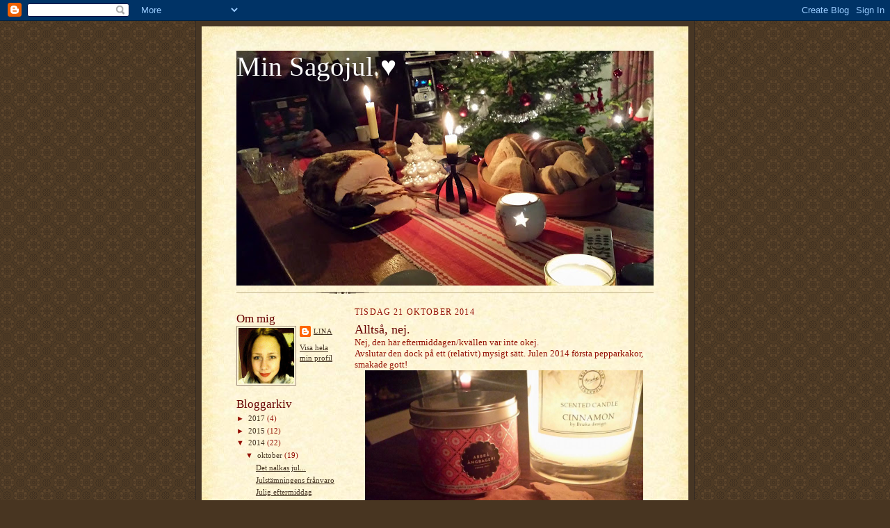

--- FILE ---
content_type: text/html; charset=UTF-8
request_url: https://sagojul.blogspot.com/2014/10/alltsa-nej.html
body_size: 12161
content:
<!DOCTYPE html>
<html dir='ltr'>
<head>
<link href='https://www.blogger.com/static/v1/widgets/2944754296-widget_css_bundle.css' rel='stylesheet' type='text/css'/>
<meta content='text/html; charset=UTF-8' http-equiv='Content-Type'/>
<meta content='blogger' name='generator'/>
<link href='https://sagojul.blogspot.com/favicon.ico' rel='icon' type='image/x-icon'/>
<link href='http://sagojul.blogspot.com/2014/10/alltsa-nej.html' rel='canonical'/>
<link rel="alternate" type="application/atom+xml" title="Min Sagojul &#9829; - Atom" href="https://sagojul.blogspot.com/feeds/posts/default" />
<link rel="alternate" type="application/rss+xml" title="Min Sagojul &#9829; - RSS" href="https://sagojul.blogspot.com/feeds/posts/default?alt=rss" />
<link rel="service.post" type="application/atom+xml" title="Min Sagojul &#9829; - Atom" href="https://www.blogger.com/feeds/3675601330172128422/posts/default" />

<link rel="alternate" type="application/atom+xml" title="Min Sagojul &#9829; - Atom" href="https://sagojul.blogspot.com/feeds/5256373453567332837/comments/default" />
<!--Can't find substitution for tag [blog.ieCssRetrofitLinks]-->
<link href='https://blogger.googleusercontent.com/img/b/R29vZ2xl/AVvXsEh8Xq0k_Sbpm4ksJ2YN7Ph5qLg0pbcOcc5DxM9LSjK5GaliIuoMvmAla8LBLFrfTXWfPi76rDZGChczBj0rtz_zdDwDqyRotuqTEnsGEXiv6-QFbAys3n9dM0I_bK5vWPrSs-HYkQwy7eU/s1600/arbr%C3%A5pepparkakor.jpg' rel='image_src'/>
<meta content='http://sagojul.blogspot.com/2014/10/alltsa-nej.html' property='og:url'/>
<meta content='Alltså, nej.' property='og:title'/>
<meta content='Nej, den här eftermiddagen/kvällen var inte okej.  Avslutar den dock på ett (relativt) mysigt sätt. Julen 2014 första pepparkakor, smakade g...' property='og:description'/>
<meta content='https://blogger.googleusercontent.com/img/b/R29vZ2xl/AVvXsEh8Xq0k_Sbpm4ksJ2YN7Ph5qLg0pbcOcc5DxM9LSjK5GaliIuoMvmAla8LBLFrfTXWfPi76rDZGChczBj0rtz_zdDwDqyRotuqTEnsGEXiv6-QFbAys3n9dM0I_bK5vWPrSs-HYkQwy7eU/w1200-h630-p-k-no-nu/arbr%C3%A5pepparkakor.jpg' property='og:image'/>
<title>Min Sagojul &#9829;: Alltså, nej.</title>
<style id='page-skin-1' type='text/css'><!--
/*
-----------------------------------------------------
Blogger Template Style Sheet
Name:     Scribe
Date:     27 Feb 2004
Updated by: Blogger Team
------------------------------------------------------ */
/* Defaults
----------------------------------------------- */
body {
margin:0;
padding:0;
font-size: small;
text-align:center;
color:#940f04;
line-height:1.3em;
background:#483521 url("https://resources.blogblog.com/blogblog/data/scribe/bg.gif") repeat;
}
blockquote {
font-style:italic;
padding:0 32px;
line-height:1.6;
margin-top:0;
margin-right:0;
margin-bottom:.6em;
margin-left:0;
}
p {
margin:0;
padding:0;
}
abbr, acronym {
cursor:help;
font-style:normal;
}
code {
font-size: 90%;
white-space:normal;
color:#666;
}
hr {display:none;}
img {border:0;}
/* Link styles */
a:link {
color:#473624;
text-decoration:underline;
}
a:visited {
color: #956839;
text-decoration:underline;
}
a:hover {
color: #956839;
text-decoration:underline;
}
a:active {
color: #956839;
}
/* Layout
----------------------------------------------- */
#outer-wrapper {
background-color:#473624;
border-left:1px solid #332A24;
border-right:1px solid #332A24;
width:700px;
margin:0px auto;
padding:8px;
text-align:center;
font: normal normal 100% Georgia, Times New Roman,Sans-Serif;;
}
#main-top {
width:700px;
height:49px;
background:#FFF3DB url("https://resources.blogblog.com/blogblog/data/scribe/bg_paper_top.jpg") no-repeat top left;
margin:0px;
padding:0px;
display:block;
}
#main-bot {
width:700px;
height:81px;
background:#FFF3DB url("https://resources.blogblog.com/blogblog/data/scribe/bg_paper_bot.jpg") no-repeat top left;
margin:0;
padding:0;
display:block;
}
#wrap2 {
width:700px;
background:#FFF3DB url("https://resources.blogblog.com/blogblog/data/scribe/bg_paper_mid.jpg") repeat-y;
margin-top: -14px;
margin-right: 0px;
margin-bottom: 0px;
margin-left: 0px;
text-align:left;
display:block;
}
#wrap3 {
padding:0 50px;
}
.Header {
}
h1 {
margin:0;
padding-top:0;
padding-right:0;
padding-bottom:6px;
padding-left:0;
font: normal normal 300% Georgia, Times New Roman,sans-serif;
color: #ffffff;
}
h1 a:link {
text-decoration:none;
color: #ffffff;
}
h1 a:visited {
text-decoration:none;
}
h1 a:hover {
border:0;
text-decoration:none;
}
.Header .description {
margin:0;
padding:0;
line-height:1.5em;
color: #29303B;
font: italic normal 100% Georgia, Times New Roman, sans-serif;
}
#sidebar-wrapper {
clear:left;
}
#main {
width:430px;
float:right;
padding:8px 0;
margin:0;
word-wrap: break-word; /* fix for long text breaking sidebar float in IE */
overflow: hidden;     /* fix for long non-text content breaking IE sidebar float */
}
#sidebar {
width:150px;
float:left;
padding:8px 0;
margin:0;
word-wrap: break-word; /* fix for long text breaking sidebar float in IE */
overflow: hidden;     /* fix for long non-text content breaking IE sidebar float */
}
#footer {
clear:both;
background:url("https://resources.blogblog.com/blogblog/data/scribe/divider.gif") no-repeat top left;
padding-top:10px;
_padding-top:6px; /* IE Windows target */
}
#footer p {
line-height:1.5em;
font-size:75%;
}
/* Typography :: Main entry
----------------------------------------------- */
h2.date-header {
font-weight:normal;
text-transform:uppercase;
letter-spacing:.1em;
font-size:90%;
margin:0;
padding:0;
}
.post {
margin-top:8px;
margin-right:0;
margin-bottom:24px;
margin-left:0;
}
.post h3 {
font-weight:normal;
font-size:140%;
color:#660000;
margin:0;
padding:0;
}
.post h3 a {
color: #660000;
}
.post-body p {
line-height:1.5em;
margin-top:0;
margin-right:0;
margin-bottom:.6em;
margin-left:0;
}
.post-footer {
font-family: Verdana, sans-serif;
font-size:74%;
border-top:1px solid #BFB186;
padding-top:6px;
}
.post-footer a {
margin-right: 6px;
}
.post ul {
margin:0;
padding:0;
}
.post li {
line-height:1.5em;
list-style:none;
background:url("https://resources.blogblog.com/blogblog/data/scribe/list_icon.gif") no-repeat left .3em;
vertical-align:top;
padding-top: 0;
padding-right: 0;
padding-bottom: .6em;
padding-left: 17px;
margin:0;
}
.feed-links {
clear: both;
line-height: 2.5em;
}
#blog-pager-newer-link {
float: left;
}
#blog-pager-older-link {
float: right;
}
#blog-pager {
text-align: center;
}
/* Typography :: Sidebar
----------------------------------------------- */
.sidebar h2 {
margin:0;
padding:0;
color:#660000;
font: normal normal 150% Georgia, Times New Roman,sans-serif;
}
.sidebar h2 img {
margin-bottom:-4px;
}
.sidebar .widget {
font-size:86%;
margin-top:6px;
margin-right:0;
margin-bottom:12px;
margin-left:0;
padding:0;
line-height: 1.4em;
}
.sidebar ul li {
list-style: none;
margin:0;
}
.sidebar ul {
margin-left: 0;
padding-left: 0;
}
/* Comments
----------------------------------------------- */
#comments {}
#comments h4 {
font-weight:normal;
font-size:120%;
color:#29303B;
margin:0;
padding:0;
}
#comments-block {
line-height:1.5em;
}
.comment-author {
background:url("https://resources.blogblog.com/blogblog/data/scribe/list_icon.gif") no-repeat 2px .35em;
margin:.5em 0 0;
padding-top:0;
padding-right:0;
padding-bottom:0;
padding-left:20px;
font-weight:bold;
}
.comment-body {
margin:0;
padding-top:0;
padding-right:0;
padding-bottom:0;
padding-left:20px;
}
.comment-body p {
font-size:100%;
margin-top:0;
margin-right:0;
margin-bottom:.2em;
margin-left:0;
}
.comment-footer {
color:#29303B;
font-size:74%;
margin:0 0 10px;
padding-top:0;
padding-right:0;
padding-bottom:.75em;
padding-left:20px;
}
.comment-footer a:link {
color:#473624;
text-decoration:underline;
}
.comment-footer a:visited {
color:#716E6C;
text-decoration:underline;
}
.comment-footer a:hover {
color:#956839;
text-decoration:underline;
}
.comment-footer a:active {
color:#956839;
text-decoration:none;
}
.deleted-comment {
font-style:italic;
color:gray;
}
/* Profile
----------------------------------------------- */
#main .profile-data {
display:inline;
}
.profile-datablock, .profile-textblock {
margin-top:0;
margin-right:0;
margin-bottom:4px;
margin-left:0;
}
.profile-data {
margin:0;
padding-top:0;
padding-right:8px;
padding-bottom:0;
padding-left:0;
text-transform:uppercase;
letter-spacing:.1em;
font-size:90%;
color:#211104;
}
.profile-img {
float: left;
margin-top: 0;
margin-right: 5px;
margin-bottom: 5px;
margin-left: 0;
border:1px solid #A2907D;
padding:2px;
}
#header .widget, #main .widget {
margin-bottom:12px;
padding-bottom:12px;
}
#header {
background:url("https://resources.blogblog.com/blogblog/data/scribe/divider.gif") no-repeat bottom left;
}
/** Page structure tweaks for layout editor wireframe */
body#layout #outer-wrapper {
margin-top: 0;
padding-top: 0;
}
body#layout #wrap2,
body#layout #wrap3 {
margin-top: 0;
}
body#layout #main-top {
display:none;
}

--></style>
<link href='https://www.blogger.com/dyn-css/authorization.css?targetBlogID=3675601330172128422&amp;zx=f750e33b-5c02-4f2b-9cfc-2f89e6a1b560' media='none' onload='if(media!=&#39;all&#39;)media=&#39;all&#39;' rel='stylesheet'/><noscript><link href='https://www.blogger.com/dyn-css/authorization.css?targetBlogID=3675601330172128422&amp;zx=f750e33b-5c02-4f2b-9cfc-2f89e6a1b560' rel='stylesheet'/></noscript>
<meta name='google-adsense-platform-account' content='ca-host-pub-1556223355139109'/>
<meta name='google-adsense-platform-domain' content='blogspot.com'/>

</head>
<body>
<div class='navbar section' id='navbar'><div class='widget Navbar' data-version='1' id='Navbar1'><script type="text/javascript">
    function setAttributeOnload(object, attribute, val) {
      if(window.addEventListener) {
        window.addEventListener('load',
          function(){ object[attribute] = val; }, false);
      } else {
        window.attachEvent('onload', function(){ object[attribute] = val; });
      }
    }
  </script>
<div id="navbar-iframe-container"></div>
<script type="text/javascript" src="https://apis.google.com/js/platform.js"></script>
<script type="text/javascript">
      gapi.load("gapi.iframes:gapi.iframes.style.bubble", function() {
        if (gapi.iframes && gapi.iframes.getContext) {
          gapi.iframes.getContext().openChild({
              url: 'https://www.blogger.com/navbar/3675601330172128422?po\x3d5256373453567332837\x26origin\x3dhttps://sagojul.blogspot.com',
              where: document.getElementById("navbar-iframe-container"),
              id: "navbar-iframe"
          });
        }
      });
    </script><script type="text/javascript">
(function() {
var script = document.createElement('script');
script.type = 'text/javascript';
script.src = '//pagead2.googlesyndication.com/pagead/js/google_top_exp.js';
var head = document.getElementsByTagName('head')[0];
if (head) {
head.appendChild(script);
}})();
</script>
</div></div>
<div id='outer-wrapper'>
<div id='main-top'></div>
<!-- placeholder for image -->
<div id='wrap2'><div id='wrap3'>
<div class='header section' id='header'><div class='widget Header' data-version='1' id='Header1'>
<div id='header-inner' style='background-image: url("https://blogger.googleusercontent.com/img/b/R29vZ2xl/AVvXsEjfRdToYFVFpjSkMSJodFoeR7WhdggCCGp4mGYyr_u9_mr2wt9-H_JTQosPl-Gt-2tmWnh46tK3kp5lSJDtcPtg_oTJ8Mt23ll7_C9TEYkV1NXLTb_2L95P07-ycEJmSlQproZI4ShRQ64/s600/20131223_182250.jpg"); background-position: left; min-height: 338px; _height: 338px; background-repeat: no-repeat; '>
<div class='titlewrapper' style='background: transparent'>
<h1 class='title' style='background: transparent; border-width: 0px'>
<a href='https://sagojul.blogspot.com/'>
Min Sagojul &#9829;
</a>
</h1>
</div>
<div class='descriptionwrapper'>
<p class='description'><span>
</span></p>
</div>
</div>
</div></div>
<div id='crosscol-wrapper' style='text-align:center'>
<div class='crosscol no-items section' id='crosscol'></div>
</div>
<div id='sidebar-wrapper'>
<div class='sidebar section' id='sidebar'><div class='widget Profile' data-version='1' id='Profile1'>
<h2>Om mig</h2>
<div class='widget-content'>
<a href='https://www.blogger.com/profile/14372671647961318801'><img alt='Mitt foto' class='profile-img' height='80' src='//blogger.googleusercontent.com/img/b/R29vZ2xl/AVvXsEi1dRjyJNsga_v1XvJfEiTPwa03n5KjUNSlzb-TKABnT7GmV2vIvv87Is4ceYpQABfBoM8SIBSmMg_UoQu5rB4T3XN0nJE3ue6H0Kh2vFAmYNIf2vQCmlPfpEyFEGP3MQ/s220/jag-14.jpg' width='80'/></a>
<dl class='profile-datablock'>
<dt class='profile-data'>
<a class='profile-name-link g-profile' href='https://www.blogger.com/profile/14372671647961318801' rel='author' style='background-image: url(//www.blogger.com/img/logo-16.png);'>
Lina
</a>
</dt>
</dl>
<a class='profile-link' href='https://www.blogger.com/profile/14372671647961318801' rel='author'>Visa hela min profil</a>
<div class='clear'></div>
</div>
</div><div class='widget BlogArchive' data-version='1' id='BlogArchive1'>
<h2>Bloggarkiv</h2>
<div class='widget-content'>
<div id='ArchiveList'>
<div id='BlogArchive1_ArchiveList'>
<ul class='hierarchy'>
<li class='archivedate collapsed'>
<a class='toggle' href='javascript:void(0)'>
<span class='zippy'>

        &#9658;&#160;
      
</span>
</a>
<a class='post-count-link' href='https://sagojul.blogspot.com/2017/'>
2017
</a>
<span class='post-count' dir='ltr'>(4)</span>
<ul class='hierarchy'>
<li class='archivedate collapsed'>
<a class='toggle' href='javascript:void(0)'>
<span class='zippy'>

        &#9658;&#160;
      
</span>
</a>
<a class='post-count-link' href='https://sagojul.blogspot.com/2017/10/'>
oktober
</a>
<span class='post-count' dir='ltr'>(3)</span>
</li>
</ul>
<ul class='hierarchy'>
<li class='archivedate collapsed'>
<a class='toggle' href='javascript:void(0)'>
<span class='zippy'>

        &#9658;&#160;
      
</span>
</a>
<a class='post-count-link' href='https://sagojul.blogspot.com/2017/09/'>
september
</a>
<span class='post-count' dir='ltr'>(1)</span>
</li>
</ul>
</li>
</ul>
<ul class='hierarchy'>
<li class='archivedate collapsed'>
<a class='toggle' href='javascript:void(0)'>
<span class='zippy'>

        &#9658;&#160;
      
</span>
</a>
<a class='post-count-link' href='https://sagojul.blogspot.com/2015/'>
2015
</a>
<span class='post-count' dir='ltr'>(12)</span>
<ul class='hierarchy'>
<li class='archivedate collapsed'>
<a class='toggle' href='javascript:void(0)'>
<span class='zippy'>

        &#9658;&#160;
      
</span>
</a>
<a class='post-count-link' href='https://sagojul.blogspot.com/2015/11/'>
november
</a>
<span class='post-count' dir='ltr'>(2)</span>
</li>
</ul>
<ul class='hierarchy'>
<li class='archivedate collapsed'>
<a class='toggle' href='javascript:void(0)'>
<span class='zippy'>

        &#9658;&#160;
      
</span>
</a>
<a class='post-count-link' href='https://sagojul.blogspot.com/2015/10/'>
oktober
</a>
<span class='post-count' dir='ltr'>(3)</span>
</li>
</ul>
<ul class='hierarchy'>
<li class='archivedate collapsed'>
<a class='toggle' href='javascript:void(0)'>
<span class='zippy'>

        &#9658;&#160;
      
</span>
</a>
<a class='post-count-link' href='https://sagojul.blogspot.com/2015/09/'>
september
</a>
<span class='post-count' dir='ltr'>(4)</span>
</li>
</ul>
<ul class='hierarchy'>
<li class='archivedate collapsed'>
<a class='toggle' href='javascript:void(0)'>
<span class='zippy'>

        &#9658;&#160;
      
</span>
</a>
<a class='post-count-link' href='https://sagojul.blogspot.com/2015/08/'>
augusti
</a>
<span class='post-count' dir='ltr'>(3)</span>
</li>
</ul>
</li>
</ul>
<ul class='hierarchy'>
<li class='archivedate expanded'>
<a class='toggle' href='javascript:void(0)'>
<span class='zippy toggle-open'>

        &#9660;&#160;
      
</span>
</a>
<a class='post-count-link' href='https://sagojul.blogspot.com/2014/'>
2014
</a>
<span class='post-count' dir='ltr'>(22)</span>
<ul class='hierarchy'>
<li class='archivedate expanded'>
<a class='toggle' href='javascript:void(0)'>
<span class='zippy toggle-open'>

        &#9660;&#160;
      
</span>
</a>
<a class='post-count-link' href='https://sagojul.blogspot.com/2014/10/'>
oktober
</a>
<span class='post-count' dir='ltr'>(19)</span>
<ul class='posts'>
<li><a href='https://sagojul.blogspot.com/2014/10/det-nalkas-jul.html'>Det nalkas jul...</a></li>
<li><a href='https://sagojul.blogspot.com/2014/10/julstamningens-franvaro.html'>Julstämningens frånvaro</a></li>
<li><a href='https://sagojul.blogspot.com/2014/10/julig-eftermiddag.html'>Julig eftermiddag</a></li>
<li><a href='https://sagojul.blogspot.com/2014/10/tidig-morgon.html'>Tidig morgon</a></li>
<li><a href='https://sagojul.blogspot.com/2014/10/karlek-for-julkort.html'>Kärlek för julkort</a></li>
<li><a href='https://sagojul.blogspot.com/2014/10/alltsa-nej.html'>Alltså, nej.</a></li>
<li><a href='https://sagojul.blogspot.com/2014/10/julen-2014s-forsta-julbak.html'>Julen 2014s första julbak</a></li>
<li><a href='https://sagojul.blogspot.com/2014/10/bakning-pagar.html'>Bakning pågår...</a></li>
<li><a href='https://sagojul.blogspot.com/2014/10/finast-av-allt-ar-karleken.html'>Finast av allt är kärleken &#9825;</a></li>
<li><a href='https://sagojul.blogspot.com/2014/10/livet-idag-alltsa.html'>Livet idag alltså</a></li>
<li><a href='https://sagojul.blogspot.com/2014/10/pre-christmas-feeling.html'>Pre-christmas feeling</a></li>
<li><a href='https://sagojul.blogspot.com/2014/10/de-innehaller-ju-i-alla-fall-kanel.html'>De innehåller ju i alla fall kanel...</a></li>
<li><a href='https://sagojul.blogspot.com/2014/10/julmys-i-botande-syfte.html'>Julmys i &quot;botande&quot; syfte.</a></li>
<li><a href='https://sagojul.blogspot.com/2014/10/favoritdetalj-oavsett-arstid.html'>Favoritdetalj, oavsett årstid</a></li>
<li><a href='https://sagojul.blogspot.com/2014/10/annorlunda-tolkning-av-traditionell.html'>Annorlunda tolkning av traditionell julmusik...</a></li>
<li><a href='https://sagojul.blogspot.com/2014/10/kyla.html'>Kyla &#9825;</a></li>
<li><a href='https://sagojul.blogspot.com/2014/10/en-av-julenvinterns-favoriter-ar-har.html'>En av julen/vinterns favoriter är här!</a></li>
<li><a href='https://sagojul.blogspot.com/2014/10/saffransbollar.html'>Saffransbollar</a></li>
<li><a href='https://sagojul.blogspot.com/2014/10/alltsa-omg.html'>Alltså, OMG!</a></li>
</ul>
</li>
</ul>
<ul class='hierarchy'>
<li class='archivedate collapsed'>
<a class='toggle' href='javascript:void(0)'>
<span class='zippy'>

        &#9658;&#160;
      
</span>
</a>
<a class='post-count-link' href='https://sagojul.blogspot.com/2014/09/'>
september
</a>
<span class='post-count' dir='ltr'>(3)</span>
</li>
</ul>
</li>
</ul>
<ul class='hierarchy'>
<li class='archivedate collapsed'>
<a class='toggle' href='javascript:void(0)'>
<span class='zippy'>

        &#9658;&#160;
      
</span>
</a>
<a class='post-count-link' href='https://sagojul.blogspot.com/2013/'>
2013
</a>
<span class='post-count' dir='ltr'>(9)</span>
<ul class='hierarchy'>
<li class='archivedate collapsed'>
<a class='toggle' href='javascript:void(0)'>
<span class='zippy'>

        &#9658;&#160;
      
</span>
</a>
<a class='post-count-link' href='https://sagojul.blogspot.com/2013/11/'>
november
</a>
<span class='post-count' dir='ltr'>(2)</span>
</li>
</ul>
<ul class='hierarchy'>
<li class='archivedate collapsed'>
<a class='toggle' href='javascript:void(0)'>
<span class='zippy'>

        &#9658;&#160;
      
</span>
</a>
<a class='post-count-link' href='https://sagojul.blogspot.com/2013/10/'>
oktober
</a>
<span class='post-count' dir='ltr'>(7)</span>
</li>
</ul>
</li>
</ul>
<ul class='hierarchy'>
<li class='archivedate collapsed'>
<a class='toggle' href='javascript:void(0)'>
<span class='zippy'>

        &#9658;&#160;
      
</span>
</a>
<a class='post-count-link' href='https://sagojul.blogspot.com/2012/'>
2012
</a>
<span class='post-count' dir='ltr'>(28)</span>
<ul class='hierarchy'>
<li class='archivedate collapsed'>
<a class='toggle' href='javascript:void(0)'>
<span class='zippy'>

        &#9658;&#160;
      
</span>
</a>
<a class='post-count-link' href='https://sagojul.blogspot.com/2012/12/'>
december
</a>
<span class='post-count' dir='ltr'>(6)</span>
</li>
</ul>
<ul class='hierarchy'>
<li class='archivedate collapsed'>
<a class='toggle' href='javascript:void(0)'>
<span class='zippy'>

        &#9658;&#160;
      
</span>
</a>
<a class='post-count-link' href='https://sagojul.blogspot.com/2012/11/'>
november
</a>
<span class='post-count' dir='ltr'>(10)</span>
</li>
</ul>
<ul class='hierarchy'>
<li class='archivedate collapsed'>
<a class='toggle' href='javascript:void(0)'>
<span class='zippy'>

        &#9658;&#160;
      
</span>
</a>
<a class='post-count-link' href='https://sagojul.blogspot.com/2012/10/'>
oktober
</a>
<span class='post-count' dir='ltr'>(7)</span>
</li>
</ul>
<ul class='hierarchy'>
<li class='archivedate collapsed'>
<a class='toggle' href='javascript:void(0)'>
<span class='zippy'>

        &#9658;&#160;
      
</span>
</a>
<a class='post-count-link' href='https://sagojul.blogspot.com/2012/09/'>
september
</a>
<span class='post-count' dir='ltr'>(3)</span>
</li>
</ul>
<ul class='hierarchy'>
<li class='archivedate collapsed'>
<a class='toggle' href='javascript:void(0)'>
<span class='zippy'>

        &#9658;&#160;
      
</span>
</a>
<a class='post-count-link' href='https://sagojul.blogspot.com/2012/05/'>
maj
</a>
<span class='post-count' dir='ltr'>(1)</span>
</li>
</ul>
<ul class='hierarchy'>
<li class='archivedate collapsed'>
<a class='toggle' href='javascript:void(0)'>
<span class='zippy'>

        &#9658;&#160;
      
</span>
</a>
<a class='post-count-link' href='https://sagojul.blogspot.com/2012/04/'>
april
</a>
<span class='post-count' dir='ltr'>(1)</span>
</li>
</ul>
</li>
</ul>
<ul class='hierarchy'>
<li class='archivedate collapsed'>
<a class='toggle' href='javascript:void(0)'>
<span class='zippy'>

        &#9658;&#160;
      
</span>
</a>
<a class='post-count-link' href='https://sagojul.blogspot.com/2011/'>
2011
</a>
<span class='post-count' dir='ltr'>(114)</span>
<ul class='hierarchy'>
<li class='archivedate collapsed'>
<a class='toggle' href='javascript:void(0)'>
<span class='zippy'>

        &#9658;&#160;
      
</span>
</a>
<a class='post-count-link' href='https://sagojul.blogspot.com/2011/12/'>
december
</a>
<span class='post-count' dir='ltr'>(30)</span>
</li>
</ul>
<ul class='hierarchy'>
<li class='archivedate collapsed'>
<a class='toggle' href='javascript:void(0)'>
<span class='zippy'>

        &#9658;&#160;
      
</span>
</a>
<a class='post-count-link' href='https://sagojul.blogspot.com/2011/11/'>
november
</a>
<span class='post-count' dir='ltr'>(41)</span>
</li>
</ul>
<ul class='hierarchy'>
<li class='archivedate collapsed'>
<a class='toggle' href='javascript:void(0)'>
<span class='zippy'>

        &#9658;&#160;
      
</span>
</a>
<a class='post-count-link' href='https://sagojul.blogspot.com/2011/10/'>
oktober
</a>
<span class='post-count' dir='ltr'>(23)</span>
</li>
</ul>
<ul class='hierarchy'>
<li class='archivedate collapsed'>
<a class='toggle' href='javascript:void(0)'>
<span class='zippy'>

        &#9658;&#160;
      
</span>
</a>
<a class='post-count-link' href='https://sagojul.blogspot.com/2011/09/'>
september
</a>
<span class='post-count' dir='ltr'>(16)</span>
</li>
</ul>
<ul class='hierarchy'>
<li class='archivedate collapsed'>
<a class='toggle' href='javascript:void(0)'>
<span class='zippy'>

        &#9658;&#160;
      
</span>
</a>
<a class='post-count-link' href='https://sagojul.blogspot.com/2011/08/'>
augusti
</a>
<span class='post-count' dir='ltr'>(3)</span>
</li>
</ul>
<ul class='hierarchy'>
<li class='archivedate collapsed'>
<a class='toggle' href='javascript:void(0)'>
<span class='zippy'>

        &#9658;&#160;
      
</span>
</a>
<a class='post-count-link' href='https://sagojul.blogspot.com/2011/01/'>
januari
</a>
<span class='post-count' dir='ltr'>(1)</span>
</li>
</ul>
</li>
</ul>
<ul class='hierarchy'>
<li class='archivedate collapsed'>
<a class='toggle' href='javascript:void(0)'>
<span class='zippy'>

        &#9658;&#160;
      
</span>
</a>
<a class='post-count-link' href='https://sagojul.blogspot.com/2010/'>
2010
</a>
<span class='post-count' dir='ltr'>(80)</span>
<ul class='hierarchy'>
<li class='archivedate collapsed'>
<a class='toggle' href='javascript:void(0)'>
<span class='zippy'>

        &#9658;&#160;
      
</span>
</a>
<a class='post-count-link' href='https://sagojul.blogspot.com/2010/12/'>
december
</a>
<span class='post-count' dir='ltr'>(16)</span>
</li>
</ul>
<ul class='hierarchy'>
<li class='archivedate collapsed'>
<a class='toggle' href='javascript:void(0)'>
<span class='zippy'>

        &#9658;&#160;
      
</span>
</a>
<a class='post-count-link' href='https://sagojul.blogspot.com/2010/11/'>
november
</a>
<span class='post-count' dir='ltr'>(29)</span>
</li>
</ul>
<ul class='hierarchy'>
<li class='archivedate collapsed'>
<a class='toggle' href='javascript:void(0)'>
<span class='zippy'>

        &#9658;&#160;
      
</span>
</a>
<a class='post-count-link' href='https://sagojul.blogspot.com/2010/10/'>
oktober
</a>
<span class='post-count' dir='ltr'>(22)</span>
</li>
</ul>
<ul class='hierarchy'>
<li class='archivedate collapsed'>
<a class='toggle' href='javascript:void(0)'>
<span class='zippy'>

        &#9658;&#160;
      
</span>
</a>
<a class='post-count-link' href='https://sagojul.blogspot.com/2010/09/'>
september
</a>
<span class='post-count' dir='ltr'>(5)</span>
</li>
</ul>
<ul class='hierarchy'>
<li class='archivedate collapsed'>
<a class='toggle' href='javascript:void(0)'>
<span class='zippy'>

        &#9658;&#160;
      
</span>
</a>
<a class='post-count-link' href='https://sagojul.blogspot.com/2010/08/'>
augusti
</a>
<span class='post-count' dir='ltr'>(1)</span>
</li>
</ul>
<ul class='hierarchy'>
<li class='archivedate collapsed'>
<a class='toggle' href='javascript:void(0)'>
<span class='zippy'>

        &#9658;&#160;
      
</span>
</a>
<a class='post-count-link' href='https://sagojul.blogspot.com/2010/07/'>
juli
</a>
<span class='post-count' dir='ltr'>(1)</span>
</li>
</ul>
<ul class='hierarchy'>
<li class='archivedate collapsed'>
<a class='toggle' href='javascript:void(0)'>
<span class='zippy'>

        &#9658;&#160;
      
</span>
</a>
<a class='post-count-link' href='https://sagojul.blogspot.com/2010/06/'>
juni
</a>
<span class='post-count' dir='ltr'>(1)</span>
</li>
</ul>
<ul class='hierarchy'>
<li class='archivedate collapsed'>
<a class='toggle' href='javascript:void(0)'>
<span class='zippy'>

        &#9658;&#160;
      
</span>
</a>
<a class='post-count-link' href='https://sagojul.blogspot.com/2010/05/'>
maj
</a>
<span class='post-count' dir='ltr'>(1)</span>
</li>
</ul>
<ul class='hierarchy'>
<li class='archivedate collapsed'>
<a class='toggle' href='javascript:void(0)'>
<span class='zippy'>

        &#9658;&#160;
      
</span>
</a>
<a class='post-count-link' href='https://sagojul.blogspot.com/2010/01/'>
januari
</a>
<span class='post-count' dir='ltr'>(4)</span>
</li>
</ul>
</li>
</ul>
<ul class='hierarchy'>
<li class='archivedate collapsed'>
<a class='toggle' href='javascript:void(0)'>
<span class='zippy'>

        &#9658;&#160;
      
</span>
</a>
<a class='post-count-link' href='https://sagojul.blogspot.com/2009/'>
2009
</a>
<span class='post-count' dir='ltr'>(65)</span>
<ul class='hierarchy'>
<li class='archivedate collapsed'>
<a class='toggle' href='javascript:void(0)'>
<span class='zippy'>

        &#9658;&#160;
      
</span>
</a>
<a class='post-count-link' href='https://sagojul.blogspot.com/2009/12/'>
december
</a>
<span class='post-count' dir='ltr'>(23)</span>
</li>
</ul>
<ul class='hierarchy'>
<li class='archivedate collapsed'>
<a class='toggle' href='javascript:void(0)'>
<span class='zippy'>

        &#9658;&#160;
      
</span>
</a>
<a class='post-count-link' href='https://sagojul.blogspot.com/2009/11/'>
november
</a>
<span class='post-count' dir='ltr'>(32)</span>
</li>
</ul>
<ul class='hierarchy'>
<li class='archivedate collapsed'>
<a class='toggle' href='javascript:void(0)'>
<span class='zippy'>

        &#9658;&#160;
      
</span>
</a>
<a class='post-count-link' href='https://sagojul.blogspot.com/2009/10/'>
oktober
</a>
<span class='post-count' dir='ltr'>(10)</span>
</li>
</ul>
</li>
</ul>
</div>
</div>
<div class='clear'></div>
</div>
</div><div class='widget Image' data-version='1' id='Image6'>
<div class='widget-content'>
<img alt='' height='65' id='Image6_img' src='https://blogger.googleusercontent.com/img/b/R29vZ2xl/AVvXsEiP2vfTP0tyX-puishATF5JDp3OCUU7hnbLyxCAyXJeQZ7_M7QphJIIYscf7I7PcA3jtqM4DtdKmKud8zL_JM2NcyAD7FrPuB4iREOWeXu9Z_wna2U0b1wS05ZYWjSagv_EDE-ClPyZtBU/s150/tomtenisse_left.gif' width='60'/>
<br/>
</div>
<div class='clear'></div>
</div><div class='widget LinkList' data-version='1' id='LinkList1'>
<h2>Jullänkar&#9829;</h2>
<div class='widget-content'>
<ul>
<li><a href='http://www.julbloggar.nu/'>Julbloggar</a></li>
</ul>
<div class='clear'></div>
</div>
</div><div class='widget Image' data-version='1' id='Image3'>
<div class='widget-content'>
<img alt='' height='113' id='Image3_img' src='//4.bp.blogspot.com/_wg2aHivWGe0/TJj4CILhgaI/AAAAAAAAAQQ/YRFWyaJC7kA/S150/100425+092.JPG' width='150'/>
<br/>
</div>
<div class='clear'></div>
</div><div class='widget Label' data-version='1' id='Label1'>
<h2>Etiketter</h2>
<div class='widget-content list-label-widget-content'>
<ul>
<li>
<a dir='ltr' href='https://sagojul.blogspot.com/search/label/%28P%29%C3%A4lsklingarna'>(P)älsklingarna</a>
<span dir='ltr'>(2)</span>
</li>
<li>
<a dir='ltr' href='https://sagojul.blogspot.com/search/label/Advent'>Advent</a>
<span dir='ltr'>(14)</span>
</li>
<li>
<a dir='ltr' href='https://sagojul.blogspot.com/search/label/Avslutning'>Avslutning</a>
<span dir='ltr'>(2)</span>
</li>
<li>
<a dir='ltr' href='https://sagojul.blogspot.com/search/label/http%3A%2F%2Fwww.blogger.com%2Fimg%2Fblank.gif'>http://www.blogger.com/img/blank.gif</a>
<span dir='ltr'>(1)</span>
</li>
<li>
<a dir='ltr' href='https://sagojul.blogspot.com/search/label/ing'>ing</a>
<span dir='ltr'>(1)</span>
</li>
<li>
<a dir='ltr' href='https://sagojul.blogspot.com/search/label/Julbak'>Julbak</a>
<span dir='ltr'>(20)</span>
</li>
<li>
<a dir='ltr' href='https://sagojul.blogspot.com/search/label/Julbilder'>Julbilder</a>
<span dir='ltr'>(2)</span>
</li>
<li>
<a dir='ltr' href='https://sagojul.blogspot.com/search/label/Julb%C3%B6cker'>Julböcker</a>
<span dir='ltr'>(4)</span>
</li>
<li>
<a dir='ltr' href='https://sagojul.blogspot.com/search/label/Julfilmer'>Julfilmer</a>
<span dir='ltr'>(8)</span>
</li>
<li>
<a dir='ltr' href='https://sagojul.blogspot.com/search/label/Julfr%C3%A5gor'>Julfrågor</a>
<span dir='ltr'>(6)</span>
</li>
<li>
<a dir='ltr' href='https://sagojul.blogspot.com/search/label/Julgodis'>Julgodis</a>
<span dir='ltr'>(24)</span>
</li>
<li>
<a dir='ltr' href='https://sagojul.blogspot.com/search/label/Julgott'>Julgott</a>
<span dir='ltr'>(24)</span>
</li>
<li>
<a dir='ltr' href='https://sagojul.blogspot.com/search/label/Julgran'>Julgran</a>
<span dir='ltr'>(3)</span>
</li>
<li>
<a dir='ltr' href='https://sagojul.blogspot.com/search/label/Julhistoria'>Julhistoria</a>
<span dir='ltr'>(3)</span>
</li>
<li>
<a dir='ltr' href='https://sagojul.blogspot.com/search/label/Julkalender'>Julkalender</a>
<span dir='ltr'>(10)</span>
</li>
<li>
<a dir='ltr' href='https://sagojul.blogspot.com/search/label/julklappar'>julklappar</a>
<span dir='ltr'>(7)</span>
</li>
<li>
<a dir='ltr' href='https://sagojul.blogspot.com/search/label/Jull%C3%A4ngtan'>Jullängtan</a>
<span dir='ltr'>(31)</span>
</li>
<li>
<a dir='ltr' href='https://sagojul.blogspot.com/search/label/Julmarknad'>Julmarknad</a>
<span dir='ltr'>(6)</span>
</li>
<li>
<a dir='ltr' href='https://sagojul.blogspot.com/search/label/Julmusik'>Julmusik</a>
<span dir='ltr'>(15)</span>
</li>
<li>
<a dir='ltr' href='https://sagojul.blogspot.com/search/label/Julpynt'>Julpynt</a>
<span dir='ltr'>(7)</span>
</li>
<li>
<a dir='ltr' href='https://sagojul.blogspot.com/search/label/Julrecept'>Julrecept</a>
<span dir='ltr'>(7)</span>
</li>
<li>
<a dir='ltr' href='https://sagojul.blogspot.com/search/label/Julshopping'>Julshopping</a>
<span dir='ltr'>(11)</span>
</li>
<li>
<a dir='ltr' href='https://sagojul.blogspot.com/search/label/JulsJulfilmer'>JulsJulfilmer</a>
<span dir='ltr'>(1)</span>
</li>
<li>
<a dir='ltr' href='https://sagojul.blogspot.com/search/label/Julsmaker'>Julsmaker</a>
<span dir='ltr'>(18)</span>
</li>
<li>
<a dir='ltr' href='https://sagojul.blogspot.com/search/label/Julst%C3%A4mning'>Julstämning</a>
<span dir='ltr'>(64)</span>
</li>
<li>
<a dir='ltr' href='https://sagojul.blogspot.com/search/label/Julst%C3%B6k'>Julstök</a>
<span dir='ltr'>(19)</span>
</li>
<li>
<a dir='ltr' href='https://sagojul.blogspot.com/search/label/Jultest'>Jultest</a>
<span dir='ltr'>(1)</span>
</li>
<li>
<a dir='ltr' href='https://sagojul.blogspot.com/search/label/Jultidningar'>Jultidningar</a>
<span dir='ltr'>(14)</span>
</li>
<li>
<a dir='ltr' href='https://sagojul.blogspot.com/search/label/JulTv'>JulTv</a>
<span dir='ltr'>(8)</span>
</li>
<li>
<a dir='ltr' href='https://sagojul.blogspot.com/search/label/linajultestar'>linajultestar</a>
<span dir='ltr'>(1)</span>
</li>
<li>
<a dir='ltr' href='https://sagojul.blogspot.com/search/label/Ljus'>Ljus</a>
<span dir='ltr'>(4)</span>
</li>
<li>
<a dir='ltr' href='https://sagojul.blogspot.com/search/label/Lucia'>Lucia</a>
<span dir='ltr'>(5)</span>
</li>
<li>
<a dir='ltr' href='https://sagojul.blogspot.com/search/label/Lycka'>Lycka</a>
<span dir='ltr'>(15)</span>
</li>
<li>
<a dir='ltr' href='https://sagojul.blogspot.com/search/label/Nyhet'>Nyhet</a>
<span dir='ltr'>(24)</span>
</li>
<li>
<a dir='ltr' href='https://sagojul.blogspot.com/search/label/Ny%C3%A5r'>Nyår</a>
<span dir='ltr'>(2)</span>
</li>
<li>
<a dir='ltr' href='https://sagojul.blogspot.com/search/label/Planering'>Planering</a>
<span dir='ltr'>(2)</span>
</li>
<li>
<a dir='ltr' href='https://sagojul.blogspot.com/search/label/Recept'>Recept</a>
<span dir='ltr'>(4)</span>
</li>
<li>
<a dir='ltr' href='https://sagojul.blogspot.com/search/label/Sn%C3%B6'>Snö</a>
<span dir='ltr'>(7)</span>
</li>
<li>
<a dir='ltr' href='https://sagojul.blogspot.com/search/label/T%C3%A4vlingar'>Tävlingar</a>
<span dir='ltr'>(10)</span>
</li>
<li>
<a dir='ltr' href='https://sagojul.blogspot.com/search/label/%C3%96nskelista'>Önskelista</a>
<span dir='ltr'>(1)</span>
</li>
<li>
<a dir='ltr' href='https://sagojul.blogspot.com/search/label/%C3%96vrigt'>Övrigt</a>
<span dir='ltr'>(36)</span>
</li>
</ul>
<div class='clear'></div>
</div>
</div><div class='widget Image' data-version='1' id='Image2'>
<div class='widget-content'>
<img alt='' height='113' id='Image2_img' src='https://blogger.googleusercontent.com/img/b/R29vZ2xl/AVvXsEjbmV_AX_WvWFep9sjk0shR2xcJYCYN73WEl5r18cWVkc0vOt10UhIQWO0tArerapeBNDS5_nfi4u2HuoYLUhMGpAYZjjDJ6WwoO2WtEyosIjxDpNOqp6ipWWvibUAN8u7_EFAo65Ggiv0/s150/122.JPG' width='150'/>
<br/>
</div>
<div class='clear'></div>
</div></div>
</div>
<div class='main section' id='main'><div class='widget Blog' data-version='1' id='Blog1'>
<div class='blog-posts hfeed'>

          <div class="date-outer">
        
<h2 class='date-header'><span>tisdag 21 oktober 2014</span></h2>

          <div class="date-posts">
        
<div class='post-outer'>
<div class='post hentry uncustomized-post-template' itemprop='blogPost' itemscope='itemscope' itemtype='http://schema.org/BlogPosting'>
<meta content='https://blogger.googleusercontent.com/img/b/R29vZ2xl/AVvXsEh8Xq0k_Sbpm4ksJ2YN7Ph5qLg0pbcOcc5DxM9LSjK5GaliIuoMvmAla8LBLFrfTXWfPi76rDZGChczBj0rtz_zdDwDqyRotuqTEnsGEXiv6-QFbAys3n9dM0I_bK5vWPrSs-HYkQwy7eU/s1600/arbr%C3%A5pepparkakor.jpg' itemprop='image_url'/>
<meta content='3675601330172128422' itemprop='blogId'/>
<meta content='5256373453567332837' itemprop='postId'/>
<a name='5256373453567332837'></a>
<h3 class='post-title entry-title' itemprop='name'>
Alltså, nej.
</h3>
<div class='post-header'>
<div class='post-header-line-1'></div>
</div>
<div class='post-body entry-content' id='post-body-5256373453567332837' itemprop='description articleBody'>
Nej, den här eftermiddagen/kvällen var inte okej.<br />
Avslutar den dock på ett (relativt) mysigt sätt. Julen 2014 första pepparkakor, smakade gott!<br />
<div class="separator" style="clear: both; text-align: center;">
<a href="https://blogger.googleusercontent.com/img/b/R29vZ2xl/AVvXsEh8Xq0k_Sbpm4ksJ2YN7Ph5qLg0pbcOcc5DxM9LSjK5GaliIuoMvmAla8LBLFrfTXWfPi76rDZGChczBj0rtz_zdDwDqyRotuqTEnsGEXiv6-QFbAys3n9dM0I_bK5vWPrSs-HYkQwy7eU/s1600/arbr%C3%A5pepparkakor.jpg" imageanchor="1" style="margin-left: 1em; margin-right: 1em;"><img border="0" height="300" src="https://blogger.googleusercontent.com/img/b/R29vZ2xl/AVvXsEh8Xq0k_Sbpm4ksJ2YN7Ph5qLg0pbcOcc5DxM9LSjK5GaliIuoMvmAla8LBLFrfTXWfPi76rDZGChczBj0rtz_zdDwDqyRotuqTEnsGEXiv6-QFbAys3n9dM0I_bK5vWPrSs-HYkQwy7eU/s1600/arbr%C3%A5pepparkakor.jpg" width="400" /></a></div>
<br />
<div style="text-align: center;">
<span style="font-size: large;">KRAM!</span></div>
<div style='clear: both;'></div>
</div>
<div class='post-footer'>
<div class='post-footer-line post-footer-line-1'>
<span class='post-author vcard'>
Upplagd av
<span class='fn' itemprop='author' itemscope='itemscope' itemtype='http://schema.org/Person'>
<meta content='https://www.blogger.com/profile/14372671647961318801' itemprop='url'/>
<a class='g-profile' href='https://www.blogger.com/profile/14372671647961318801' rel='author' title='author profile'>
<span itemprop='name'>Lina</span>
</a>
</span>
</span>
<span class='post-timestamp'>
kl.
<meta content='http://sagojul.blogspot.com/2014/10/alltsa-nej.html' itemprop='url'/>
<a class='timestamp-link' href='https://sagojul.blogspot.com/2014/10/alltsa-nej.html' rel='bookmark' title='permanent link'><abbr class='published' itemprop='datePublished' title='2014-10-21T19:47:00+02:00'>19:47</abbr></a>
</span>
<span class='post-comment-link'>
</span>
<span class='post-icons'>
<span class='item-control blog-admin pid-1677946254'>
<a href='https://www.blogger.com/post-edit.g?blogID=3675601330172128422&postID=5256373453567332837&from=pencil' title='Redigera inlägg'>
<img alt='' class='icon-action' height='18' src='https://resources.blogblog.com/img/icon18_edit_allbkg.gif' width='18'/>
</a>
</span>
</span>
<div class='post-share-buttons goog-inline-block'>
</div>
</div>
<div class='post-footer-line post-footer-line-2'>
<span class='post-labels'>
</span>
</div>
<div class='post-footer-line post-footer-line-3'>
<span class='post-location'>
</span>
</div>
</div>
</div>
<div class='comments' id='comments'>
<a name='comments'></a>
<h4>2 kommentarer:</h4>
<div class='comments-content'>
<script async='async' src='' type='text/javascript'></script>
<script type='text/javascript'>
    (function() {
      var items = null;
      var msgs = null;
      var config = {};

// <![CDATA[
      var cursor = null;
      if (items && items.length > 0) {
        cursor = parseInt(items[items.length - 1].timestamp) + 1;
      }

      var bodyFromEntry = function(entry) {
        var text = (entry &&
                    ((entry.content && entry.content.$t) ||
                     (entry.summary && entry.summary.$t))) ||
            '';
        if (entry && entry.gd$extendedProperty) {
          for (var k in entry.gd$extendedProperty) {
            if (entry.gd$extendedProperty[k].name == 'blogger.contentRemoved') {
              return '<span class="deleted-comment">' + text + '</span>';
            }
          }
        }
        return text;
      }

      var parse = function(data) {
        cursor = null;
        var comments = [];
        if (data && data.feed && data.feed.entry) {
          for (var i = 0, entry; entry = data.feed.entry[i]; i++) {
            var comment = {};
            // comment ID, parsed out of the original id format
            var id = /blog-(\d+).post-(\d+)/.exec(entry.id.$t);
            comment.id = id ? id[2] : null;
            comment.body = bodyFromEntry(entry);
            comment.timestamp = Date.parse(entry.published.$t) + '';
            if (entry.author && entry.author.constructor === Array) {
              var auth = entry.author[0];
              if (auth) {
                comment.author = {
                  name: (auth.name ? auth.name.$t : undefined),
                  profileUrl: (auth.uri ? auth.uri.$t : undefined),
                  avatarUrl: (auth.gd$image ? auth.gd$image.src : undefined)
                };
              }
            }
            if (entry.link) {
              if (entry.link[2]) {
                comment.link = comment.permalink = entry.link[2].href;
              }
              if (entry.link[3]) {
                var pid = /.*comments\/default\/(\d+)\?.*/.exec(entry.link[3].href);
                if (pid && pid[1]) {
                  comment.parentId = pid[1];
                }
              }
            }
            comment.deleteclass = 'item-control blog-admin';
            if (entry.gd$extendedProperty) {
              for (var k in entry.gd$extendedProperty) {
                if (entry.gd$extendedProperty[k].name == 'blogger.itemClass') {
                  comment.deleteclass += ' ' + entry.gd$extendedProperty[k].value;
                } else if (entry.gd$extendedProperty[k].name == 'blogger.displayTime') {
                  comment.displayTime = entry.gd$extendedProperty[k].value;
                }
              }
            }
            comments.push(comment);
          }
        }
        return comments;
      };

      var paginator = function(callback) {
        if (hasMore()) {
          var url = config.feed + '?alt=json&v=2&orderby=published&reverse=false&max-results=50';
          if (cursor) {
            url += '&published-min=' + new Date(cursor).toISOString();
          }
          window.bloggercomments = function(data) {
            var parsed = parse(data);
            cursor = parsed.length < 50 ? null
                : parseInt(parsed[parsed.length - 1].timestamp) + 1
            callback(parsed);
            window.bloggercomments = null;
          }
          url += '&callback=bloggercomments';
          var script = document.createElement('script');
          script.type = 'text/javascript';
          script.src = url;
          document.getElementsByTagName('head')[0].appendChild(script);
        }
      };
      var hasMore = function() {
        return !!cursor;
      };
      var getMeta = function(key, comment) {
        if ('iswriter' == key) {
          var matches = !!comment.author
              && comment.author.name == config.authorName
              && comment.author.profileUrl == config.authorUrl;
          return matches ? 'true' : '';
        } else if ('deletelink' == key) {
          return config.baseUri + '/comment/delete/'
               + config.blogId + '/' + comment.id;
        } else if ('deleteclass' == key) {
          return comment.deleteclass;
        }
        return '';
      };

      var replybox = null;
      var replyUrlParts = null;
      var replyParent = undefined;

      var onReply = function(commentId, domId) {
        if (replybox == null) {
          // lazily cache replybox, and adjust to suit this style:
          replybox = document.getElementById('comment-editor');
          if (replybox != null) {
            replybox.height = '250px';
            replybox.style.display = 'block';
            replyUrlParts = replybox.src.split('#');
          }
        }
        if (replybox && (commentId !== replyParent)) {
          replybox.src = '';
          document.getElementById(domId).insertBefore(replybox, null);
          replybox.src = replyUrlParts[0]
              + (commentId ? '&parentID=' + commentId : '')
              + '#' + replyUrlParts[1];
          replyParent = commentId;
        }
      };

      var hash = (window.location.hash || '#').substring(1);
      var startThread, targetComment;
      if (/^comment-form_/.test(hash)) {
        startThread = hash.substring('comment-form_'.length);
      } else if (/^c[0-9]+$/.test(hash)) {
        targetComment = hash.substring(1);
      }

      // Configure commenting API:
      var configJso = {
        'maxDepth': config.maxThreadDepth
      };
      var provider = {
        'id': config.postId,
        'data': items,
        'loadNext': paginator,
        'hasMore': hasMore,
        'getMeta': getMeta,
        'onReply': onReply,
        'rendered': true,
        'initComment': targetComment,
        'initReplyThread': startThread,
        'config': configJso,
        'messages': msgs
      };

      var render = function() {
        if (window.goog && window.goog.comments) {
          var holder = document.getElementById('comment-holder');
          window.goog.comments.render(holder, provider);
        }
      };

      // render now, or queue to render when library loads:
      if (window.goog && window.goog.comments) {
        render();
      } else {
        window.goog = window.goog || {};
        window.goog.comments = window.goog.comments || {};
        window.goog.comments.loadQueue = window.goog.comments.loadQueue || [];
        window.goog.comments.loadQueue.push(render);
      }
    })();
// ]]>
  </script>
<div id='comment-holder'>
<div class="comment-thread toplevel-thread"><ol id="top-ra"><li class="comment" id="c7213872211311535924"><div class="avatar-image-container"><img src="//resources.blogblog.com/img/blank.gif" alt=""/></div><div class="comment-block"><div class="comment-header"><cite class="user"><a href="http://victoriajul.blogg.se" rel="nofollow">Victorias Jul</a></cite><span class="icon user "></span><span class="datetime secondary-text"><a rel="nofollow" href="https://sagojul.blogspot.com/2014/10/alltsa-nej.html?showComment=1413916666505#c7213872211311535924">21 oktober 2014 kl. 20:37</a></span></div><p class="comment-content">Godaste pepparkakorna. Måste nog beställa en burk tror jag</p><span class="comment-actions secondary-text"><a class="comment-reply" target="_self" data-comment-id="7213872211311535924">Svara</a><span class="item-control blog-admin blog-admin pid-2001459602"><a target="_self" href="https://www.blogger.com/comment/delete/3675601330172128422/7213872211311535924">Radera</a></span></span></div><div class="comment-replies"><div id="c7213872211311535924-rt" class="comment-thread inline-thread hidden"><span class="thread-toggle thread-expanded"><span class="thread-arrow"></span><span class="thread-count"><a target="_self">Svar</a></span></span><ol id="c7213872211311535924-ra" class="thread-chrome thread-expanded"><div></div><div id="c7213872211311535924-continue" class="continue"><a class="comment-reply" target="_self" data-comment-id="7213872211311535924">Svara</a></div></ol></div></div><div class="comment-replybox-single" id="c7213872211311535924-ce"></div></li><li class="comment" id="c4103764741603555668"><div class="avatar-image-container"><img src="//www.blogger.com/img/blogger_logo_round_35.png" alt=""/></div><div class="comment-block"><div class="comment-header"><cite class="user"><a href="https://www.blogger.com/profile/08624753248556779595" rel="nofollow">Anna</a></cite><span class="icon user "></span><span class="datetime secondary-text"><a rel="nofollow" href="https://sagojul.blogspot.com/2014/10/alltsa-nej.html?showComment=1413921506901#c4103764741603555668">21 oktober 2014 kl. 21:58</a></span></div><p class="comment-content">Låter inte som någon vidare dag, fast avslutningen var ju bra!<br><br>sv. Javisst är det bra med lite mer neutrala inslagningspapper så att man kan bestämma lite mer själv!</p><span class="comment-actions secondary-text"><a class="comment-reply" target="_self" data-comment-id="4103764741603555668">Svara</a><span class="item-control blog-admin blog-admin pid-851062292"><a target="_self" href="https://www.blogger.com/comment/delete/3675601330172128422/4103764741603555668">Radera</a></span></span></div><div class="comment-replies"><div id="c4103764741603555668-rt" class="comment-thread inline-thread hidden"><span class="thread-toggle thread-expanded"><span class="thread-arrow"></span><span class="thread-count"><a target="_self">Svar</a></span></span><ol id="c4103764741603555668-ra" class="thread-chrome thread-expanded"><div></div><div id="c4103764741603555668-continue" class="continue"><a class="comment-reply" target="_self" data-comment-id="4103764741603555668">Svara</a></div></ol></div></div><div class="comment-replybox-single" id="c4103764741603555668-ce"></div></li></ol><div id="top-continue" class="continue"><a class="comment-reply" target="_self">Lägg till kommentar</a></div><div class="comment-replybox-thread" id="top-ce"></div><div class="loadmore hidden" data-post-id="5256373453567332837"><a target="_self">Läs in mer...</a></div></div>
</div>
</div>
<p class='comment-footer'>
<div class='comment-form'>
<a name='comment-form'></a>
<p>
</p>
<a href='https://www.blogger.com/comment/frame/3675601330172128422?po=5256373453567332837&hl=sv&saa=85391&origin=https://sagojul.blogspot.com' id='comment-editor-src'></a>
<iframe allowtransparency='true' class='blogger-iframe-colorize blogger-comment-from-post' frameborder='0' height='410px' id='comment-editor' name='comment-editor' src='' width='100%'></iframe>
<script src='https://www.blogger.com/static/v1/jsbin/2830521187-comment_from_post_iframe.js' type='text/javascript'></script>
<script type='text/javascript'>
      BLOG_CMT_createIframe('https://www.blogger.com/rpc_relay.html');
    </script>
</div>
</p>
<div id='backlinks-container'>
<div id='Blog1_backlinks-container'>
</div>
</div>
</div>
</div>

        </div></div>
      
</div>
<div class='blog-pager' id='blog-pager'>
<span id='blog-pager-newer-link'>
<a class='blog-pager-newer-link' href='https://sagojul.blogspot.com/2014/10/karlek-for-julkort.html' id='Blog1_blog-pager-newer-link' title='Senaste inlägg'>Senaste inlägg</a>
</span>
<span id='blog-pager-older-link'>
<a class='blog-pager-older-link' href='https://sagojul.blogspot.com/2014/10/julen-2014s-forsta-julbak.html' id='Blog1_blog-pager-older-link' title='Äldre inlägg'>Äldre inlägg</a>
</span>
<a class='home-link' href='https://sagojul.blogspot.com/'>Startsida</a>
</div>
<div class='clear'></div>
<div class='post-feeds'>
<div class='feed-links'>
Prenumerera på:
<a class='feed-link' href='https://sagojul.blogspot.com/feeds/5256373453567332837/comments/default' target='_blank' type='application/atom+xml'>Kommentarer till inlägget (Atom)</a>
</div>
</div>
</div></div>
<div id='footer-wrapper'>
<div class='footer no-items section' id='footer'></div>
</div>
</div></div>
<div id='main-bot'></div>
<!-- placeholder for image -->
</div>

<script type="text/javascript" src="https://www.blogger.com/static/v1/widgets/2028843038-widgets.js"></script>
<script type='text/javascript'>
window['__wavt'] = 'AOuZoY5qB9mLYv9cyhXIhFw8BnVSBzjvVA:1769105766379';_WidgetManager._Init('//www.blogger.com/rearrange?blogID\x3d3675601330172128422','//sagojul.blogspot.com/2014/10/alltsa-nej.html','3675601330172128422');
_WidgetManager._SetDataContext([{'name': 'blog', 'data': {'blogId': '3675601330172128422', 'title': 'Min Sagojul \u2665', 'url': 'https://sagojul.blogspot.com/2014/10/alltsa-nej.html', 'canonicalUrl': 'http://sagojul.blogspot.com/2014/10/alltsa-nej.html', 'homepageUrl': 'https://sagojul.blogspot.com/', 'searchUrl': 'https://sagojul.blogspot.com/search', 'canonicalHomepageUrl': 'http://sagojul.blogspot.com/', 'blogspotFaviconUrl': 'https://sagojul.blogspot.com/favicon.ico', 'bloggerUrl': 'https://www.blogger.com', 'hasCustomDomain': false, 'httpsEnabled': true, 'enabledCommentProfileImages': true, 'gPlusViewType': 'FILTERED_POSTMOD', 'adultContent': false, 'analyticsAccountNumber': '', 'encoding': 'UTF-8', 'locale': 'sv', 'localeUnderscoreDelimited': 'sv', 'languageDirection': 'ltr', 'isPrivate': false, 'isMobile': false, 'isMobileRequest': false, 'mobileClass': '', 'isPrivateBlog': false, 'isDynamicViewsAvailable': true, 'feedLinks': '\x3clink rel\x3d\x22alternate\x22 type\x3d\x22application/atom+xml\x22 title\x3d\x22Min Sagojul \u2665 - Atom\x22 href\x3d\x22https://sagojul.blogspot.com/feeds/posts/default\x22 /\x3e\n\x3clink rel\x3d\x22alternate\x22 type\x3d\x22application/rss+xml\x22 title\x3d\x22Min Sagojul \u2665 - RSS\x22 href\x3d\x22https://sagojul.blogspot.com/feeds/posts/default?alt\x3drss\x22 /\x3e\n\x3clink rel\x3d\x22service.post\x22 type\x3d\x22application/atom+xml\x22 title\x3d\x22Min Sagojul \u2665 - Atom\x22 href\x3d\x22https://www.blogger.com/feeds/3675601330172128422/posts/default\x22 /\x3e\n\n\x3clink rel\x3d\x22alternate\x22 type\x3d\x22application/atom+xml\x22 title\x3d\x22Min Sagojul \u2665 - Atom\x22 href\x3d\x22https://sagojul.blogspot.com/feeds/5256373453567332837/comments/default\x22 /\x3e\n', 'meTag': '', 'adsenseHostId': 'ca-host-pub-1556223355139109', 'adsenseHasAds': false, 'adsenseAutoAds': false, 'boqCommentIframeForm': true, 'loginRedirectParam': '', 'view': '', 'dynamicViewsCommentsSrc': '//www.blogblog.com/dynamicviews/4224c15c4e7c9321/js/comments.js', 'dynamicViewsScriptSrc': '//www.blogblog.com/dynamicviews/6e0d22adcfa5abea', 'plusOneApiSrc': 'https://apis.google.com/js/platform.js', 'disableGComments': true, 'interstitialAccepted': false, 'sharing': {'platforms': [{'name': 'H\xe4mta l\xe4nk', 'key': 'link', 'shareMessage': 'H\xe4mta l\xe4nk', 'target': ''}, {'name': 'Facebook', 'key': 'facebook', 'shareMessage': 'Dela p\xe5 Facebook', 'target': 'facebook'}, {'name': 'BlogThis!', 'key': 'blogThis', 'shareMessage': 'BlogThis!', 'target': 'blog'}, {'name': 'X', 'key': 'twitter', 'shareMessage': 'Dela p\xe5 X', 'target': 'twitter'}, {'name': 'Pinterest', 'key': 'pinterest', 'shareMessage': 'Dela p\xe5 Pinterest', 'target': 'pinterest'}, {'name': 'E-post', 'key': 'email', 'shareMessage': 'E-post', 'target': 'email'}], 'disableGooglePlus': true, 'googlePlusShareButtonWidth': 0, 'googlePlusBootstrap': '\x3cscript type\x3d\x22text/javascript\x22\x3ewindow.___gcfg \x3d {\x27lang\x27: \x27sv\x27};\x3c/script\x3e'}, 'hasCustomJumpLinkMessage': false, 'jumpLinkMessage': 'L\xe4s mer', 'pageType': 'item', 'postId': '5256373453567332837', 'postImageThumbnailUrl': 'https://blogger.googleusercontent.com/img/b/R29vZ2xl/AVvXsEh8Xq0k_Sbpm4ksJ2YN7Ph5qLg0pbcOcc5DxM9LSjK5GaliIuoMvmAla8LBLFrfTXWfPi76rDZGChczBj0rtz_zdDwDqyRotuqTEnsGEXiv6-QFbAys3n9dM0I_bK5vWPrSs-HYkQwy7eU/s72-c/arbr%C3%A5pepparkakor.jpg', 'postImageUrl': 'https://blogger.googleusercontent.com/img/b/R29vZ2xl/AVvXsEh8Xq0k_Sbpm4ksJ2YN7Ph5qLg0pbcOcc5DxM9LSjK5GaliIuoMvmAla8LBLFrfTXWfPi76rDZGChczBj0rtz_zdDwDqyRotuqTEnsGEXiv6-QFbAys3n9dM0I_bK5vWPrSs-HYkQwy7eU/s1600/arbr%C3%A5pepparkakor.jpg', 'pageName': 'Allts\xe5, nej.', 'pageTitle': 'Min Sagojul \u2665: Allts\xe5, nej.'}}, {'name': 'features', 'data': {}}, {'name': 'messages', 'data': {'edit': 'Redigera', 'linkCopiedToClipboard': 'L\xe4nk kopierad till Urklipp.', 'ok': 'Ok', 'postLink': 'Inl\xe4ggsl\xe4nk'}}, {'name': 'template', 'data': {'isResponsive': false, 'isAlternateRendering': false, 'isCustom': false}}, {'name': 'view', 'data': {'classic': {'name': 'classic', 'url': '?view\x3dclassic'}, 'flipcard': {'name': 'flipcard', 'url': '?view\x3dflipcard'}, 'magazine': {'name': 'magazine', 'url': '?view\x3dmagazine'}, 'mosaic': {'name': 'mosaic', 'url': '?view\x3dmosaic'}, 'sidebar': {'name': 'sidebar', 'url': '?view\x3dsidebar'}, 'snapshot': {'name': 'snapshot', 'url': '?view\x3dsnapshot'}, 'timeslide': {'name': 'timeslide', 'url': '?view\x3dtimeslide'}, 'isMobile': false, 'title': 'Allts\xe5, nej.', 'description': 'Nej, den h\xe4r eftermiddagen/kv\xe4llen var inte okej.  Avslutar den dock p\xe5 ett (relativt) mysigt s\xe4tt. Julen 2014 f\xf6rsta pepparkakor, smakade g...', 'featuredImage': 'https://blogger.googleusercontent.com/img/b/R29vZ2xl/AVvXsEh8Xq0k_Sbpm4ksJ2YN7Ph5qLg0pbcOcc5DxM9LSjK5GaliIuoMvmAla8LBLFrfTXWfPi76rDZGChczBj0rtz_zdDwDqyRotuqTEnsGEXiv6-QFbAys3n9dM0I_bK5vWPrSs-HYkQwy7eU/s1600/arbr%C3%A5pepparkakor.jpg', 'url': 'https://sagojul.blogspot.com/2014/10/alltsa-nej.html', 'type': 'item', 'isSingleItem': true, 'isMultipleItems': false, 'isError': false, 'isPage': false, 'isPost': true, 'isHomepage': false, 'isArchive': false, 'isLabelSearch': false, 'postId': 5256373453567332837}}]);
_WidgetManager._RegisterWidget('_NavbarView', new _WidgetInfo('Navbar1', 'navbar', document.getElementById('Navbar1'), {}, 'displayModeFull'));
_WidgetManager._RegisterWidget('_HeaderView', new _WidgetInfo('Header1', 'header', document.getElementById('Header1'), {}, 'displayModeFull'));
_WidgetManager._RegisterWidget('_ProfileView', new _WidgetInfo('Profile1', 'sidebar', document.getElementById('Profile1'), {}, 'displayModeFull'));
_WidgetManager._RegisterWidget('_BlogArchiveView', new _WidgetInfo('BlogArchive1', 'sidebar', document.getElementById('BlogArchive1'), {'languageDirection': 'ltr', 'loadingMessage': 'L\xe4ser in\x26hellip;'}, 'displayModeFull'));
_WidgetManager._RegisterWidget('_ImageView', new _WidgetInfo('Image6', 'sidebar', document.getElementById('Image6'), {'resize': false}, 'displayModeFull'));
_WidgetManager._RegisterWidget('_LinkListView', new _WidgetInfo('LinkList1', 'sidebar', document.getElementById('LinkList1'), {}, 'displayModeFull'));
_WidgetManager._RegisterWidget('_ImageView', new _WidgetInfo('Image3', 'sidebar', document.getElementById('Image3'), {'resize': false}, 'displayModeFull'));
_WidgetManager._RegisterWidget('_LabelView', new _WidgetInfo('Label1', 'sidebar', document.getElementById('Label1'), {}, 'displayModeFull'));
_WidgetManager._RegisterWidget('_ImageView', new _WidgetInfo('Image2', 'sidebar', document.getElementById('Image2'), {'resize': false}, 'displayModeFull'));
_WidgetManager._RegisterWidget('_BlogView', new _WidgetInfo('Blog1', 'main', document.getElementById('Blog1'), {'cmtInteractionsEnabled': false, 'lightboxEnabled': true, 'lightboxModuleUrl': 'https://www.blogger.com/static/v1/jsbin/1939264551-lbx__sv.js', 'lightboxCssUrl': 'https://www.blogger.com/static/v1/v-css/828616780-lightbox_bundle.css'}, 'displayModeFull'));
</script>
</body>
</html>